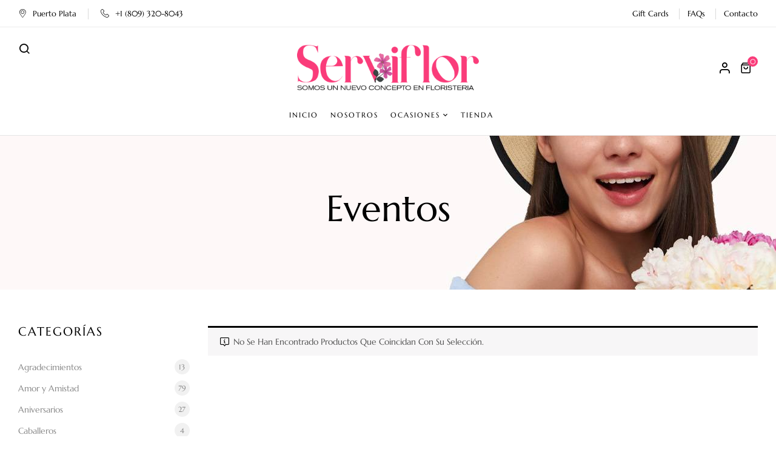

--- FILE ---
content_type: text/html; charset=UTF-8
request_url: https://serviflorpp.com/ocaciones/eventos/
body_size: 22083
content:
<!DOCTYPE html><html lang="es"> <!--<![endif]--><head><meta charset="UTF-8"><meta name="viewport" content="width=device-width"><link rel="profile" href="//gmpg.org/xfn/11"><title>Eventos &#8211; Floristería ServiFlor</title><link rel="preconnect" href="https://fonts.gstatic.com/" crossorigin/><link rel="preconnect" href="https://fonts.googleapis.com"/><style type="text/css">@font-face {
 font-family: 'Marcellus';
 font-style: normal;
 font-weight: 400;
 font-display: swap;
 src: url(https://fonts.gstatic.com/s/marcellus/v13/wEO_EBrOk8hQLDvIAF8FUQ.ttf) format('truetype');
}
@font-face {
 font-family: 'Roboto';
 font-style: italic;
 font-weight: 100;
 font-display: swap;
 src: url(https://fonts.gstatic.com/s/roboto/v30/KFOiCnqEu92Fr1Mu51QrEzAdKg.ttf) format('truetype');
}
@font-face {
 font-family: 'Roboto';
 font-style: italic;
 font-weight: 300;
 font-display: swap;
 src: url(https://fonts.gstatic.com/s/roboto/v30/KFOjCnqEu92Fr1Mu51TjASc6CsE.ttf) format('truetype');
}
@font-face {
 font-family: 'Roboto';
 font-style: italic;
 font-weight: 400;
 font-display: swap;
 src: url(https://fonts.gstatic.com/s/roboto/v30/KFOkCnqEu92Fr1Mu51xIIzc.ttf) format('truetype');
}
@font-face {
 font-family: 'Roboto';
 font-style: italic;
 font-weight: 500;
 font-display: swap;
 src: url(https://fonts.gstatic.com/s/roboto/v30/KFOjCnqEu92Fr1Mu51S7ACc6CsE.ttf) format('truetype');
}
@font-face {
 font-family: 'Roboto';
 font-style: italic;
 font-weight: 700;
 font-display: swap;
 src: url(https://fonts.gstatic.com/s/roboto/v30/KFOjCnqEu92Fr1Mu51TzBic6CsE.ttf) format('truetype');
}
@font-face {
 font-family: 'Roboto';
 font-style: italic;
 font-weight: 900;
 font-display: swap;
 src: url(https://fonts.gstatic.com/s/roboto/v30/KFOjCnqEu92Fr1Mu51TLBCc6CsE.ttf) format('truetype');
}
@font-face {
 font-family: 'Roboto';
 font-style: normal;
 font-weight: 100;
 font-display: swap;
 src: url(https://fonts.gstatic.com/s/roboto/v30/KFOkCnqEu92Fr1MmgVxIIzc.ttf) format('truetype');
}
@font-face {
 font-family: 'Roboto';
 font-style: normal;
 font-weight: 300;
 font-display: swap;
 src: url(https://fonts.gstatic.com/s/roboto/v30/KFOlCnqEu92Fr1MmSU5fBBc9.ttf) format('truetype');
}
@font-face {
 font-family: 'Roboto';
 font-style: normal;
 font-weight: 400;
 font-display: swap;
 src: url(https://fonts.gstatic.com/s/roboto/v30/KFOmCnqEu92Fr1Mu4mxP.ttf) format('truetype');
}
@font-face {
 font-family: 'Roboto';
 font-style: normal;
 font-weight: 500;
 font-display: swap;
 src: url(https://fonts.gstatic.com/s/roboto/v30/KFOlCnqEu92Fr1MmEU9fBBc9.ttf) format('truetype');
}
@font-face {
 font-family: 'Roboto';
 font-style: normal;
 font-weight: 700;
 font-display: swap;
 src: url(https://fonts.gstatic.com/s/roboto/v30/KFOlCnqEu92Fr1MmWUlfBBc9.ttf) format('truetype');
}
@font-face {
 font-family: 'Roboto';
 font-style: normal;
 font-weight: 900;
 font-display: swap;
 src: url(https://fonts.gstatic.com/s/roboto/v30/KFOlCnqEu92Fr1MmYUtfBBc9.ttf) format('truetype');
}
@font-face {
 font-family: 'Roboto Slab';
 font-style: normal;
 font-weight: 100;
 font-display: swap;
 src: url(https://fonts.gstatic.com/s/robotoslab/v34/BngbUXZYTXPIvIBgJJSb6s3BzlRRfKOFbvjojIWmb2Rm.ttf) format('truetype');
}
@font-face {
 font-family: 'Roboto Slab';
 font-style: normal;
 font-weight: 200;
 font-display: swap;
 src: url(https://fonts.gstatic.com/s/robotoslab/v34/BngbUXZYTXPIvIBgJJSb6s3BzlRRfKOFbvjoDISmb2Rm.ttf) format('truetype');
}
@font-face {
 font-family: 'Roboto Slab';
 font-style: normal;
 font-weight: 300;
 font-display: swap;
 src: url(https://fonts.gstatic.com/s/robotoslab/v34/BngbUXZYTXPIvIBgJJSb6s3BzlRRfKOFbvjo0oSmb2Rm.ttf) format('truetype');
}
@font-face {
 font-family: 'Roboto Slab';
 font-style: normal;
 font-weight: 400;
 font-display: swap;
 src: url(https://fonts.gstatic.com/s/robotoslab/v34/BngbUXZYTXPIvIBgJJSb6s3BzlRRfKOFbvjojISmb2Rm.ttf) format('truetype');
}
@font-face {
 font-family: 'Roboto Slab';
 font-style: normal;
 font-weight: 500;
 font-display: swap;
 src: url(https://fonts.gstatic.com/s/robotoslab/v34/BngbUXZYTXPIvIBgJJSb6s3BzlRRfKOFbvjovoSmb2Rm.ttf) format('truetype');
}
@font-face {
 font-family: 'Roboto Slab';
 font-style: normal;
 font-weight: 600;
 font-display: swap;
 src: url(https://fonts.gstatic.com/s/robotoslab/v34/BngbUXZYTXPIvIBgJJSb6s3BzlRRfKOFbvjoUoOmb2Rm.ttf) format('truetype');
}
@font-face {
 font-family: 'Roboto Slab';
 font-style: normal;
 font-weight: 700;
 font-display: swap;
 src: url(https://fonts.gstatic.com/s/robotoslab/v34/BngbUXZYTXPIvIBgJJSb6s3BzlRRfKOFbvjoa4Omb2Rm.ttf) format('truetype');
}
@font-face {
 font-family: 'Roboto Slab';
 font-style: normal;
 font-weight: 800;
 font-display: swap;
 src: url(https://fonts.gstatic.com/s/robotoslab/v34/BngbUXZYTXPIvIBgJJSb6s3BzlRRfKOFbvjoDIOmb2Rm.ttf) format('truetype');
}
@font-face {
 font-family: 'Roboto Slab';
 font-style: normal;
 font-weight: 900;
 font-display: swap;
 src: url(https://fonts.gstatic.com/s/robotoslab/v34/BngbUXZYTXPIvIBgJJSb6s3BzlRRfKOFbvjoJYOmb2Rm.ttf) format('truetype');
} </style><link rel="stylesheet" id="siteground-optimizer-combined-css-99b7b03ce8c9c22b10aa1f2c6779af22" href="https://serviflorpp.com/wp-content/uploads/siteground-optimizer-assets/siteground-optimizer-combined-css-99b7b03ce8c9c22b10aa1f2c6779af22.css" media="all" /><meta name='robots' content='max-image-preview:large' /><link rel='dns-prefetch' href='//www.googletagmanager.com' /><link rel='dns-prefetch' href='//fonts.googleapis.com' /><link rel="alternate" type="application/rss+xml" title="Floristería ServiFlor &raquo; Feed" href="https://serviflorpp.com/feed/" /><link rel="alternate" type="application/rss+xml" title="Floristería ServiFlor &raquo; Feed de los comentarios" href="https://serviflorpp.com/comments/feed/" /><link rel="alternate" type="application/rss+xml" title="Floristería ServiFlor &raquo; Eventos Categoría Feed" href="https://serviflorpp.com/ocaciones/eventos/feed/" /> <script type="text/javascript"> /* <![CDATA[ */
window._wpemojiSettings = {"baseUrl":"https:\/\/s.w.org\/images\/core\/emoji\/14.0.0\/72x72\/","ext":".png","svgUrl":"https:\/\/s.w.org\/images\/core\/emoji\/14.0.0\/svg\/","svgExt":".svg","source":{"concatemoji":"https:\/\/serviflorpp.com\/wp-includes\/js\/wp-emoji-release.min.js?ver=6.4.7"}};
/*! This file is auto-generated */
!function(i,n){var o,s,e;function c(e){try{var t={supportTests:e,timestamp:(new Date).valueOf()};sessionStorage.setItem(o,JSON.stringify(t))}catch(e){}}function p(e,t,n){e.clearRect(0,0,e.canvas.width,e.canvas.height),e.fillText(t,0,0);var t=new Uint32Array(e.getImageData(0,0,e.canvas.width,e.canvas.height).data),r=(e.clearRect(0,0,e.canvas.width,e.canvas.height),e.fillText(n,0,0),new Uint32Array(e.getImageData(0,0,e.canvas.width,e.canvas.height).data));return t.every(function(e,t){return e===r[t]})}function u(e,t,n){switch(t){case"flag":return n(e,"\ud83c\udff3\ufe0f\u200d\u26a7\ufe0f","\ud83c\udff3\ufe0f\u200b\u26a7\ufe0f")?!1:!n(e,"\ud83c\uddfa\ud83c\uddf3","\ud83c\uddfa\u200b\ud83c\uddf3")&&!n(e,"\ud83c\udff4\udb40\udc67\udb40\udc62\udb40\udc65\udb40\udc6e\udb40\udc67\udb40\udc7f","\ud83c\udff4\u200b\udb40\udc67\u200b\udb40\udc62\u200b\udb40\udc65\u200b\udb40\udc6e\u200b\udb40\udc67\u200b\udb40\udc7f");case"emoji":return!n(e,"\ud83e\udef1\ud83c\udffb\u200d\ud83e\udef2\ud83c\udfff","\ud83e\udef1\ud83c\udffb\u200b\ud83e\udef2\ud83c\udfff")}return!1}function f(e,t,n){var r="undefined"!=typeof WorkerGlobalScope&&self instanceof WorkerGlobalScope?new OffscreenCanvas(300,150):i.createElement("canvas"),a=r.getContext("2d",{willReadFrequently:!0}),o=(a.textBaseline="top",a.font="600 32px Arial",{});return e.forEach(function(e){o[e]=t(a,e,n)}),o}function t(e){var t=i.createElement("script");t.src=e,t.defer=!0,i.head.appendChild(t)}"undefined"!=typeof Promise&&(o="wpEmojiSettingsSupports",s=["flag","emoji"],n.supports={everything:!0,everythingExceptFlag:!0},e=new Promise(function(e){i.addEventListener("DOMContentLoaded",e,{once:!0})}),new Promise(function(t){var n=function(){try{var e=JSON.parse(sessionStorage.getItem(o));if("object"==typeof e&&"number"==typeof e.timestamp&&(new Date).valueOf()<e.timestamp+604800&&"object"==typeof e.supportTests)return e.supportTests}catch(e){}return null}();if(!n){if("undefined"!=typeof Worker&&"undefined"!=typeof OffscreenCanvas&&"undefined"!=typeof URL&&URL.createObjectURL&&"undefined"!=typeof Blob)try{var e="postMessage("+f.toString()+"("+[JSON.stringify(s),u.toString(),p.toString()].join(",")+"));",r=new Blob([e],{type:"text/javascript"}),a=new Worker(URL.createObjectURL(r),{name:"wpTestEmojiSupports"});return void(a.onmessage=function(e){c(n=e.data),a.terminate(),t(n)})}catch(e){}c(n=f(s,u,p))}t(n)}).then(function(e){for(var t in e)n.supports[t]=e[t],n.supports.everything=n.supports.everything&&n.supports[t],"flag"!==t&&(n.supports.everythingExceptFlag=n.supports.everythingExceptFlag&&n.supports[t]);n.supports.everythingExceptFlag=n.supports.everythingExceptFlag&&!n.supports.flag,n.DOMReady=!1,n.readyCallback=function(){n.DOMReady=!0}}).then(function(){return e}).then(function(){var e;n.supports.everything||(n.readyCallback(),(e=n.source||{}).concatemoji?t(e.concatemoji):e.wpemoji&&e.twemoji&&(t(e.twemoji),t(e.wpemoji)))}))}((window,document),window._wpemojiSettings);
/* ]]> */ </script> <style id='wp-emoji-styles-inline-css' type='text/css'> img.wp-smiley, img.emoji {
 display: inline !important;
 border: none !important;
 box-shadow: none !important;
 height: 1em !important;
 width: 1em !important;
 margin: 0 0.07em !important;
 vertical-align: -0.1em !important;
 background: none !important;
 padding: 0 !important;
 } </style> <style id='classic-theme-styles-inline-css' type='text/css'> /*! This file is auto-generated */
.wp-block-button__link{color:#fff;background-color:#32373c;border-radius:9999px;box-shadow:none;text-decoration:none;padding:calc(.667em + 2px) calc(1.333em + 2px);font-size:1.125em}.wp-block-file__button{background:#32373c;color:#fff;text-decoration:none} </style> <style id='global-styles-inline-css' type='text/css'> body{--wp--preset--color--black: #000000;--wp--preset--color--cyan-bluish-gray: #abb8c3;--wp--preset--color--white: #ffffff;--wp--preset--color--pale-pink: #f78da7;--wp--preset--color--vivid-red: #cf2e2e;--wp--preset--color--luminous-vivid-orange: #ff6900;--wp--preset--color--luminous-vivid-amber: #fcb900;--wp--preset--color--light-green-cyan: #7bdcb5;--wp--preset--color--vivid-green-cyan: #00d084;--wp--preset--color--pale-cyan-blue: #8ed1fc;--wp--preset--color--vivid-cyan-blue: #0693e3;--wp--preset--color--vivid-purple: #9b51e0;--wp--preset--gradient--vivid-cyan-blue-to-vivid-purple: linear-gradient(135deg,rgba(6,147,227,1) 0%,rgb(155,81,224) 100%);--wp--preset--gradient--light-green-cyan-to-vivid-green-cyan: linear-gradient(135deg,rgb(122,220,180) 0%,rgb(0,208,130) 100%);--wp--preset--gradient--luminous-vivid-amber-to-luminous-vivid-orange: linear-gradient(135deg,rgba(252,185,0,1) 0%,rgba(255,105,0,1) 100%);--wp--preset--gradient--luminous-vivid-orange-to-vivid-red: linear-gradient(135deg,rgba(255,105,0,1) 0%,rgb(207,46,46) 100%);--wp--preset--gradient--very-light-gray-to-cyan-bluish-gray: linear-gradient(135deg,rgb(238,238,238) 0%,rgb(169,184,195) 100%);--wp--preset--gradient--cool-to-warm-spectrum: linear-gradient(135deg,rgb(74,234,220) 0%,rgb(151,120,209) 20%,rgb(207,42,186) 40%,rgb(238,44,130) 60%,rgb(251,105,98) 80%,rgb(254,248,76) 100%);--wp--preset--gradient--blush-light-purple: linear-gradient(135deg,rgb(255,206,236) 0%,rgb(152,150,240) 100%);--wp--preset--gradient--blush-bordeaux: linear-gradient(135deg,rgb(254,205,165) 0%,rgb(254,45,45) 50%,rgb(107,0,62) 100%);--wp--preset--gradient--luminous-dusk: linear-gradient(135deg,rgb(255,203,112) 0%,rgb(199,81,192) 50%,rgb(65,88,208) 100%);--wp--preset--gradient--pale-ocean: linear-gradient(135deg,rgb(255,245,203) 0%,rgb(182,227,212) 50%,rgb(51,167,181) 100%);--wp--preset--gradient--electric-grass: linear-gradient(135deg,rgb(202,248,128) 0%,rgb(113,206,126) 100%);--wp--preset--gradient--midnight: linear-gradient(135deg,rgb(2,3,129) 0%,rgb(40,116,252) 100%);--wp--preset--font-size--small: 13px;--wp--preset--font-size--medium: 20px;--wp--preset--font-size--large: 36px;--wp--preset--font-size--x-large: 42px;--wp--preset--spacing--20: 0.44rem;--wp--preset--spacing--30: 0.67rem;--wp--preset--spacing--40: 1rem;--wp--preset--spacing--50: 1.5rem;--wp--preset--spacing--60: 2.25rem;--wp--preset--spacing--70: 3.38rem;--wp--preset--spacing--80: 5.06rem;--wp--preset--shadow--natural: 6px 6px 9px rgba(0, 0, 0, 0.2);--wp--preset--shadow--deep: 12px 12px 50px rgba(0, 0, 0, 0.4);--wp--preset--shadow--sharp: 6px 6px 0px rgba(0, 0, 0, 0.2);--wp--preset--shadow--outlined: 6px 6px 0px -3px rgba(255, 255, 255, 1), 6px 6px rgba(0, 0, 0, 1);--wp--preset--shadow--crisp: 6px 6px 0px rgba(0, 0, 0, 1);}:where(.is-layout-flex){gap: 0.5em;}:where(.is-layout-grid){gap: 0.5em;}body .is-layout-flow > .alignleft{float: left;margin-inline-start: 0;margin-inline-end: 2em;}body .is-layout-flow > .alignright{float: right;margin-inline-start: 2em;margin-inline-end: 0;}body .is-layout-flow > .aligncenter{margin-left: auto !important;margin-right: auto !important;}body .is-layout-constrained > .alignleft{float: left;margin-inline-start: 0;margin-inline-end: 2em;}body .is-layout-constrained > .alignright{float: right;margin-inline-start: 2em;margin-inline-end: 0;}body .is-layout-constrained > .aligncenter{margin-left: auto !important;margin-right: auto !important;}body .is-layout-constrained > :where(:not(.alignleft):not(.alignright):not(.alignfull)){max-width: var(--wp--style--global--content-size);margin-left: auto !important;margin-right: auto !important;}body .is-layout-constrained > .alignwide{max-width: var(--wp--style--global--wide-size);}body .is-layout-flex{display: flex;}body .is-layout-flex{flex-wrap: wrap;align-items: center;}body .is-layout-flex > *{margin: 0;}body .is-layout-grid{display: grid;}body .is-layout-grid > *{margin: 0;}:where(.wp-block-columns.is-layout-flex){gap: 2em;}:where(.wp-block-columns.is-layout-grid){gap: 2em;}:where(.wp-block-post-template.is-layout-flex){gap: 1.25em;}:where(.wp-block-post-template.is-layout-grid){gap: 1.25em;}.has-black-color{color: var(--wp--preset--color--black) !important;}.has-cyan-bluish-gray-color{color: var(--wp--preset--color--cyan-bluish-gray) !important;}.has-white-color{color: var(--wp--preset--color--white) !important;}.has-pale-pink-color{color: var(--wp--preset--color--pale-pink) !important;}.has-vivid-red-color{color: var(--wp--preset--color--vivid-red) !important;}.has-luminous-vivid-orange-color{color: var(--wp--preset--color--luminous-vivid-orange) !important;}.has-luminous-vivid-amber-color{color: var(--wp--preset--color--luminous-vivid-amber) !important;}.has-light-green-cyan-color{color: var(--wp--preset--color--light-green-cyan) !important;}.has-vivid-green-cyan-color{color: var(--wp--preset--color--vivid-green-cyan) !important;}.has-pale-cyan-blue-color{color: var(--wp--preset--color--pale-cyan-blue) !important;}.has-vivid-cyan-blue-color{color: var(--wp--preset--color--vivid-cyan-blue) !important;}.has-vivid-purple-color{color: var(--wp--preset--color--vivid-purple) !important;}.has-black-background-color{background-color: var(--wp--preset--color--black) !important;}.has-cyan-bluish-gray-background-color{background-color: var(--wp--preset--color--cyan-bluish-gray) !important;}.has-white-background-color{background-color: var(--wp--preset--color--white) !important;}.has-pale-pink-background-color{background-color: var(--wp--preset--color--pale-pink) !important;}.has-vivid-red-background-color{background-color: var(--wp--preset--color--vivid-red) !important;}.has-luminous-vivid-orange-background-color{background-color: var(--wp--preset--color--luminous-vivid-orange) !important;}.has-luminous-vivid-amber-background-color{background-color: var(--wp--preset--color--luminous-vivid-amber) !important;}.has-light-green-cyan-background-color{background-color: var(--wp--preset--color--light-green-cyan) !important;}.has-vivid-green-cyan-background-color{background-color: var(--wp--preset--color--vivid-green-cyan) !important;}.has-pale-cyan-blue-background-color{background-color: var(--wp--preset--color--pale-cyan-blue) !important;}.has-vivid-cyan-blue-background-color{background-color: var(--wp--preset--color--vivid-cyan-blue) !important;}.has-vivid-purple-background-color{background-color: var(--wp--preset--color--vivid-purple) !important;}.has-black-border-color{border-color: var(--wp--preset--color--black) !important;}.has-cyan-bluish-gray-border-color{border-color: var(--wp--preset--color--cyan-bluish-gray) !important;}.has-white-border-color{border-color: var(--wp--preset--color--white) !important;}.has-pale-pink-border-color{border-color: var(--wp--preset--color--pale-pink) !important;}.has-vivid-red-border-color{border-color: var(--wp--preset--color--vivid-red) !important;}.has-luminous-vivid-orange-border-color{border-color: var(--wp--preset--color--luminous-vivid-orange) !important;}.has-luminous-vivid-amber-border-color{border-color: var(--wp--preset--color--luminous-vivid-amber) !important;}.has-light-green-cyan-border-color{border-color: var(--wp--preset--color--light-green-cyan) !important;}.has-vivid-green-cyan-border-color{border-color: var(--wp--preset--color--vivid-green-cyan) !important;}.has-pale-cyan-blue-border-color{border-color: var(--wp--preset--color--pale-cyan-blue) !important;}.has-vivid-cyan-blue-border-color{border-color: var(--wp--preset--color--vivid-cyan-blue) !important;}.has-vivid-purple-border-color{border-color: var(--wp--preset--color--vivid-purple) !important;}.has-vivid-cyan-blue-to-vivid-purple-gradient-background{background: var(--wp--preset--gradient--vivid-cyan-blue-to-vivid-purple) !important;}.has-light-green-cyan-to-vivid-green-cyan-gradient-background{background: var(--wp--preset--gradient--light-green-cyan-to-vivid-green-cyan) !important;}.has-luminous-vivid-amber-to-luminous-vivid-orange-gradient-background{background: var(--wp--preset--gradient--luminous-vivid-amber-to-luminous-vivid-orange) !important;}.has-luminous-vivid-orange-to-vivid-red-gradient-background{background: var(--wp--preset--gradient--luminous-vivid-orange-to-vivid-red) !important;}.has-very-light-gray-to-cyan-bluish-gray-gradient-background{background: var(--wp--preset--gradient--very-light-gray-to-cyan-bluish-gray) !important;}.has-cool-to-warm-spectrum-gradient-background{background: var(--wp--preset--gradient--cool-to-warm-spectrum) !important;}.has-blush-light-purple-gradient-background{background: var(--wp--preset--gradient--blush-light-purple) !important;}.has-blush-bordeaux-gradient-background{background: var(--wp--preset--gradient--blush-bordeaux) !important;}.has-luminous-dusk-gradient-background{background: var(--wp--preset--gradient--luminous-dusk) !important;}.has-pale-ocean-gradient-background{background: var(--wp--preset--gradient--pale-ocean) !important;}.has-electric-grass-gradient-background{background: var(--wp--preset--gradient--electric-grass) !important;}.has-midnight-gradient-background{background: var(--wp--preset--gradient--midnight) !important;}.has-small-font-size{font-size: var(--wp--preset--font-size--small) !important;}.has-medium-font-size{font-size: var(--wp--preset--font-size--medium) !important;}.has-large-font-size{font-size: var(--wp--preset--font-size--large) !important;}.has-x-large-font-size{font-size: var(--wp--preset--font-size--x-large) !important;}
.wp-block-navigation a:where(:not(.wp-element-button)){color: inherit;}
:where(.wp-block-post-template.is-layout-flex){gap: 1.25em;}:where(.wp-block-post-template.is-layout-grid){gap: 1.25em;}
:where(.wp-block-columns.is-layout-flex){gap: 2em;}:where(.wp-block-columns.is-layout-grid){gap: 2em;}
.wp-block-pullquote{font-size: 1.5em;line-height: 1.6;} </style> <style id='woocommerce-inline-inline-css' type='text/css'> .woocommerce form .form-row .required { visibility: visible; } </style><link rel='stylesheet' id='florial-style-css' href='https://serviflorpp.com/wp-content/themes/florial-child/style.css?ver=6.4.7' type='text/css' media='all' /> <!--[if lt IE 9]><link rel='stylesheet' id='florial-ie-css' href='https://serviflorpp.com/wp-content/themes/florial/css/ie.css?ver=20131205' type='text/css' media='all' /> <![endif]--> <script type="text/template" id="tmpl-variation-template"><div class="woocommerce-variation-description">{{{ data.variation.variation_description }}}</div><div class="woocommerce-variation-price">{{{ data.variation.price_html }}}</div><div class="woocommerce-variation-availability">{{{ data.variation.availability_html }}}</div> </script> <script type="text/template" id="tmpl-unavailable-variation-template"><p>Lo siento, este producto no está disponible. Por favor, elige otra combinación.</p> </script> <script type="text/javascript" src="https://serviflorpp.com/wp-includes/js/jquery/jquery.min.js?ver=3.7.1" id="jquery-core-js"></script> <script type="text/javascript" id="wc-add-to-cart-js-extra"> /* <![CDATA[ */
var wc_add_to_cart_params = {"ajax_url":"\/wp-admin\/admin-ajax.php","wc_ajax_url":"\/?wc-ajax=%%endpoint%%","i18n_view_cart":"Ver carrito","cart_url":"https:\/\/serviflorpp.com\/cart\/","is_cart":"","cart_redirect_after_add":"no"};
/* ]]> */ </script> <script type="text/javascript" id="woocommerce-js-extra"> /* <![CDATA[ */
var woocommerce_params = {"ajax_url":"\/wp-admin\/admin-ajax.php","wc_ajax_url":"\/?wc-ajax=%%endpoint%%"};
/* ]]> */ </script> <script type="text/javascript" id="buy-together-frontend-js-extra"> /* <![CDATA[ */
var buy_together = {"ajaxurl":"https:\/\/serviflorpp.com\/wp-admin\/admin-ajax.php","security":"e53c3cb929","text":{"for_num_of_items":"For {{number}} item(s)","add_to_cart_text":"Add All To Cart","adding_to_cart_text":"Adding To Cart...","view_cart":"View cart","no_product_selected_text":"You must select at least one product","add_to_cart_success":"{{number}} producto(s) fue a\u00f1adido con \u00e9xito a su carrito.","add_to_cart_fail_single":"One product is out of stock.","add_to_cart_fail_plural":"{{number}} products were out of stocks."},"price_format":"%1$s%2$s","price_decimals":"2","price_thousand_separator":",","price_decimal_separator":".","currency_symbol":"RD$","wc_tax_enabled":"","cart_url":"https:\/\/serviflorpp.com\/cart\/","ex_tax_or_vat":""};
/* ]]> */ </script> <script type="text/javascript" id="wp-util-js-extra"> /* <![CDATA[ */
var _wpUtilSettings = {"ajax":{"url":"\/wp-admin\/admin-ajax.php"}};
/* ]]> */ </script> <script type="text/javascript" id="wc-add-to-cart-variation-js-extra"> /* <![CDATA[ */
var wc_add_to_cart_variation_params = {"wc_ajax_url":"\/?wc-ajax=%%endpoint%%","i18n_no_matching_variations_text":"Lo siento, no hay productos que igualen tu selecci\u00f3n. Por favor, escoge una combinaci\u00f3n diferente.","i18n_make_a_selection_text":"Elige las opciones del producto antes de a\u00f1adir este producto a tu carrito.","i18n_unavailable_text":"Lo siento, este producto no est\u00e1 disponible. Por favor, elige otra combinaci\u00f3n."};
/* ]]> */ </script> <!-- Fragmento de código de la etiqueta de Google (gtag.js) añadida por Site Kit --> <!-- Fragmento de código de Google Analytics añadido por Site Kit --> <script defer type="text/javascript" src="https://www.googletagmanager.com/gtag/js?id=GT-577RGSG" id="google_gtagjs-js" async></script> <script defer type="text/javascript" id="google_gtagjs-js-after"> /* <![CDATA[ */
window.dataLayer = window.dataLayer || [];function gtag(){dataLayer.push(arguments);}
gtag("set","linker",{"domains":["serviflorpp.com"]});
gtag("js", new Date());
gtag("set", "developer_id.dZTNiMT", true);
gtag("config", "GT-577RGSG");
/* ]]> */ </script> <!-- Finalizar fragmento de código de la etiqueta de Google (gtags.js) añadida por Site Kit --><link rel="https://api.w.org/" href="https://serviflorpp.com/wp-json/" /><link rel="alternate" type="application/json" href="https://serviflorpp.com/wp-json/wp/v2/product_cat/98" /><link rel="EditURI" type="application/rsd+xml" title="RSD" href="https://serviflorpp.com/xmlrpc.php?rsd" /><meta name="generator" content="WordPress 6.4.7" /><meta name="generator" content="WooCommerce 8.8.5" /><meta name="generator" content="Redux 4.4.16" /><meta name="generator" content="Site Kit by Google 1.126.0" /> <noscript><style>.woocommerce-product-gallery{ opacity: 1 !important; }</style></noscript><meta name="generator" content="Elementor 3.19.2; features: e_optimized_assets_loading, e_optimized_css_loading, e_font_icon_svg, additional_custom_breakpoints, block_editor_assets_optimize, e_image_loading_optimization; settings: css_print_method-external, google_font-enabled, font_display-swap"> <style>:root{  --wcpaSectionTitleSize:14px;   --wcpaLabelSize:14px;   --wcpaDescSize:13px;   --wcpaErrorSize:13px;   --wcpaLabelWeight:normal;   --wcpaDescWeight:normal;   --wcpaBorderWidth:1px;   --wcpaBorderRadius:6px;   --wcpaInputHeight:45px;   --wcpaCheckLabelSize:14px;   --wcpaCheckBorderWidth:1px;   --wcpaCheckWidth:20px;   --wcpaCheckHeight:20px;   --wcpaCheckBorderRadius:4px;   --wcpaCheckButtonRadius:5px;   --wcpaCheckButtonBorder:2px; }:root{  --wcpaButtonColor:#3340d3;   --wcpaLabelColor:#424242;   --wcpaDescColor:#797979;   --wcpaBorderColor:#c6d0e9;   --wcpaBorderColorFocus:#3561f3;   --wcpaInputBgColor:#FFFFFF;   --wcpaInputColor:#5d5d5d;   --wcpaCheckLabelColor:#4a4a4a;   --wcpaCheckBgColor:#3340d3;   --wcpaCheckBorderColor:#B9CBE3;   --wcpaCheckTickColor:#ffffff;   --wcpaRadioBgColor:#3340d3;   --wcpaRadioBorderColor:#B9CBE3;   --wcpaRadioTickColor:#ffffff;   --wcpaButtonTextColor:#ffffff;   --wcpaErrorColor:#F55050; }:root{}</style><link rel="icon" href="https://serviflorpp.com/wp-content/uploads/2024/01/icon-100x100.png" sizes="32x32" /><link rel="icon" href="https://serviflorpp.com/wp-content/uploads/2024/01/icon.png" sizes="192x192" /><link rel="apple-touch-icon" href="https://serviflorpp.com/wp-content/uploads/2024/01/icon.png" /><meta name="msapplication-TileImage" content="https://serviflorpp.com/wp-content/uploads/2024/01/icon.png" /> <style type="text/css" id="wp-custom-css"> .bwp-header .wpbingoLogo img {
 max-width: 300px;
}
.page-template-homepage .bwp-header.sticky.header-v1 {
 background: #fa3c7ae3;
}
.bwp-header .header-mobile .wpbingoLogo img {
 max-width: 150px;
}
.bwp-header.header-v1 .header-mobile {
 background: #fa3c7a;
}  .form-row-wide,
.form-row-first,
.form-row-last {
 clear: both !important;
 float: none !important;
 width: 100% !important;
 margin-right: 0 !important;
}
@media (min-width: 768px){
 .form-row-first {
 width: 47% !important;
 float: left !important;
 margin-right: 5.8% !important;
 clear: both !important;
 }
 .form-row-last {
 width: 47% !important;
 float: right !important;
 margin-right: 0 !important;
 clear: none !important;
 }
} </style></head><body class="archive tax-product_cat term-eventos term-98 theme-florial woocommerce woocommerce-page woocommerce-no-js banners-effect-1 elementor-default elementor-kit-8"><div id='page' class="hfeed page-wrapper  " ><h1 class="bwp-title hide"><a href="https://serviflorpp.com/" rel="home">Floristería ServiFlor</a></h1><header id='bwp-header' class="bwp-header header-v4"><div id="bwp-topbar" class="topbar-v2 hidden-sm hidden-xs"><div class="topbar-inner"><div class="container"><div class="row"><div class="col-xl-6 col-lg-6 col-md-6 col-sm-6 topbar-left hidden-sm hidden-xs"><div class="address hidden-xs"> <a href="https://maps.app.goo.gl/BPkZP8KSBVr6now9A"><i class="icon-pin"></i>Puerto Plata</a></div><div class="phone hidden-sm hidden-xs"> <a href="tel:+1 (809) 320-8043"><i class="icon-telephone"></i>+1 (809) 320-8043</a></div></div><div class="col-xl-6 col-lg-6 col-md-12 col-sm-12 col-12 topbar-right"><ul id="topbar_menu" class="menu"><li id="menu-item-28938" class="menu-item menu-item-type-custom menu-item-object-custom menu-item-28938"><a href="#">Gift Cards</a></li><li id="menu-item-28953" class="menu-item menu-item-type-post_type menu-item-object-page menu-item-28953"><a href="https://serviflorpp.com/preguntas-frecuentes/">FAQs</a></li><li id="menu-item-28963" class="menu-item menu-item-type-post_type menu-item-object-page menu-item-28963"><a href="https://serviflorpp.com/contacto/">Contacto</a></li></ul></div></div></div></div></div><div class="header-mobile"><div class="container"><div class="row"><div class="col-xl-4 col-lg-4 col-md-4 col-sm-3 col-3 header-left"><div class="navbar-header"> <button type="button" id="show-megamenu"  class="navbar-toggle"> <span>Menu</span> </button></div></div><div class="col-xl-4 col-lg-4 col-md-4 col-sm-6 col-6 header-center "><div class="wpbingoLogo"> <a  href="https://serviflorpp.com/"> <img src="https://serviflorpp.com/wp-content/uploads/2024/01/logo_serviflor-1.png" alt="Floristería ServiFlor"/> </a></div></div><div class="col-xl-4 col-lg-4 col-md-4 col-sm-3 col-3 header-right"><div class="florial-topcart dropdown"><div class="dropdown mini-cart top-cart" data-text_added="Producto añadido al carrito."><div class="remove-cart-shadow"></div> <a class="dropdown-toggle cart-icon" href="#" role="button" data-toggle="dropdown" aria-haspopup="true" aria-expanded="false"><div class="icons-cart"><i class="feather-shopping-bag"></i><span class="cart-count">0</span></div> </a><div class="dropdown-menu cart-popup"><div class="remove-cart"> <a class="dropdown-toggle cart-remove" data-toggle="dropdown" data-hover="dropdown" data-delay="0" href="#" title="View your shopping cart"> Cerrar<i class="icon_close"></i> </a></div><div class="top-total-cart">Cart (0)</div><div class="cart-icon-big"></div><ul class="cart_list product_list_widget "><li class="empty"> <span>No hay productos en el carrito.</span> <a class="go-shop" href="https://serviflorpp.com/tienda/">IR A LA TIENDA <i aria-hidden="true" class="arrow_right"></i></a></li></ul><!-- end product list --></div></div></div></div></div></div><div class="header-mobile-fixed"><div class="shop-page"> <a href="https://serviflorpp.com/tienda/"><i class="wpb-icon-shop"></i></a></div><div class="my-account"><div class="login-header"> <a href="https://serviflorpp.com/mi-cuenta/"><i class="wpb-icon-user"></i></a></div></div> <!-- Begin Search --><div class="search-box"><div class="search-toggle"><i class="wpb-icon-magnifying-glass"></i></div></div> <!-- End Search --></div></div><div class="header-desktop"><div class="header-top"><div class="container"><div class="row"><div class="col-xl-3 col-lg-3 col-md-12 col-sm-12 col-12 header-left"> <!-- Begin Search --><div class="search-box search-dropdown"><div class="search-toggle search-toggle-2"><i class="feather-search"></i></div></div> <!-- End Search --></div><div class="col-xl-6 col-lg-6 col-md-12 col-sm-12 col-12 text-center"><div class="wpbingoLogo"> <a  href="https://serviflorpp.com/"> <img src="https://serviflorpp.com/wp-content/uploads/2024/01/logo_serviflor-1.png" alt="Floristería ServiFlor"/> </a></div></div><div class="col-xl-3 col-lg-3 col-md-12 col-sm-12 col-12 header-right"><div class="header-page-link"><div class="login-header"> <a class="active-login" href="#" ><i class="feather-user"></i></a><div class="form-login-register"><div class="remove-form-login-register"></div><div class="box-form-login"><div class="box-content"><div class="form-login active"><form method="post" class="login"><div class="login-top"><h2>Iniciar sesión</h2><div class="button-next-reregister" >Crear Cuenta</div></div><div class="content"><div class="username"> <label>Uesrname or email</label> <input type="text" required="required" class="input-text" name="usuario" id="username" placeholder="Usuario o Contraseña" /></div><div class="password"> <label>Contraseña</label> <input class="input-text" required="required" type="password" name="contraseña" id="password" placeholder="Contraseña" /></div><div class="rememberme-lost"><div class="rememberme"> <input name="rememberme" type="checkbox" id="rememberme" value="forever" /> <label for="rememberme" class="inline">Recordarme</label></div><div class="lost_password"> <a href="https://serviflorpp.com/mi-cuenta/lost-password/">¿Ha olvidado su contraseña?</a></div></div><div class="button-login"> <input type="hidden" id="woocommerce-login-nonce" name="woocommerce-login-nonce" value="4679888901" /><input type="hidden" name="_wp_http_referer" value="/ocaciones/eventos/" /> <input type="submit" class="button" name="login" value="Inicio de sesión" /></div></div></form></div><div class="form-register"><form method="post" class="register"><div class="login-top"><h2>Registro</h2><div class="button-next-login" >Ya tiene una cuenta</div></div><div class="content"><div class="email"> <label>Correo</label> <input type="email" class="input-text" placeholder="Correo" name="email" id="reg_email" value="" /></div><div class="password"> <label>Contraseña</label> <input type="password" class="input-text"  placeholder="Contraseña" name="password" id="reg_password" /></div> <!-- Spam Trap --><div style="left: -999em; position: absolute;"><label for="trap">Anti-spam</label><input type="text" name="email_2" id="trap" tabindex="-1" /></div> <wc-order-attribution-inputs></wc-order-attribution-inputs><div class="woocommerce-privacy-policy-text"><p>Sus datos personales se utilizarán para mejorar su experiencia en este sitio web, para gestionar el acceso a su cuenta y para otros fines descritos en nuestra política de privacidad. <a href="https://serviflorpp.com/?page_id=3" class="woocommerce-privacy-policy-link" target="_blank">política de privacidad</a>.</p></div><div class="button-register"> <input type="hidden" id="woocommerce-register-nonce" name="woocommerce-register-nonce" value="0140fd2229" /><input type="hidden" name="_wp_http_referer" value="/ocaciones/eventos/" /> <input type="submit" class="button" name="register" value="Registro" /></div></div></form></div></div></div></div></div><div class="florial-topcart dropdown light"><div class="dropdown mini-cart top-cart" data-text_added="Producto añadido al carrito."><div class="remove-cart-shadow"></div> <a class="dropdown-toggle cart-icon" href="#" role="button" data-toggle="dropdown" aria-haspopup="true" aria-expanded="false"><div class="icons-cart"><i class="feather-shopping-bag"></i><span class="cart-count">0</span></div> </a><div class="dropdown-menu cart-popup"><div class="remove-cart"> <a class="dropdown-toggle cart-remove" data-toggle="dropdown" data-hover="dropdown" data-delay="0" href="#" title="View your shopping cart"> Cerrar<i class="icon_close"></i> </a></div><div class="top-total-cart">Cart (0)</div><div class="cart-icon-big"></div><ul class="cart_list product_list_widget "><li class="empty"> <span>No hay productos en el carrito.</span> <a class="go-shop" href="https://serviflorpp.com/tienda/">IR A LA TIENDA <i aria-hidden="true" class="arrow_right"></i></a></li></ul><!-- end product list --></div></div></div></div></div></div></div></div><div class='header-wrapper' data-sticky_header="1"><div class="container"><div class="container-inner"><div class="row"><div class="col-xl-12 col-lg-12 col-md-12 col-sm-12 col-12 text-center"><div class="wpbingo-menu-mobile header-menu"><div class="header-menu-bg"><div class="wpbingo-menu-wrapper"><div class="megamenu"><nav class="navbar-default"><div  class="bwp-navigation primary-navigation navbar-mega" data-text_close = "Cerrar"><div class="float-menu"><nav id="main-navigation" class="std-menu clearfix"><div class="menu-main-menu-container"><ul id="menu-main-menu" class="menu"><li  class="level-0 menu-item-28972      menu-item menu-item-type-post_type menu-item-object-page menu-item-home  std-menu      " ><a href="https://serviflorpp.com/"><span class="menu-item-text">Inicio</span></a></li><li  class="level-0 menu-item-29255      menu-item menu-item-type-post_type menu-item-object-page  std-menu      " ><a href="https://serviflorpp.com/nosotros/"><span class="menu-item-text">Nosotros</span></a></li><li  class="level-0 menu-item-29636  menu-item-has-children    menu-item menu-item-type-custom menu-item-object-custom  mega-menu mega-menu-fullwidth-width     " ><a href="#"><span class="menu-item-text">Ocasiones</span></a><div class="sub-menu"><div data-elementor-type="wp-post" data-elementor-id="9121" class="elementor elementor-9121"><section class="elementor-section elementor-top-section elementor-element elementor-element-31faec0 elementor-section-boxed elementor-section-height-default elementor-section-height-default" data-id="31faec0" data-element_type="section" data-settings="{&quot;background_background&quot;:&quot;classic&quot;}"><div class="elementor-container elementor-column-gap-default"><div class="elementor-column elementor-col-100 elementor-top-column elementor-element elementor-element-6232c7b" data-id="6232c7b" data-element_type="column"><div class="elementor-widget-wrap elementor-element-populated"><section class="elementor-section elementor-inner-section elementor-element elementor-element-ee8295e content-megamenu elementor-section-boxed elementor-section-height-default elementor-section-height-default" data-id="ee8295e" data-element_type="section"><div class="elementor-container elementor-column-gap-default"><div class="elementor-column elementor-col-25 elementor-inner-column elementor-element elementor-element-fca6470 wpb-col-sm-100" data-id="fca6470" data-element_type="column"><div class="elementor-widget-wrap elementor-element-populated"><div class="elementor-element elementor-element-c7ba056 title elementor-widget elementor-widget-heading" data-id="c7ba056" data-element_type="widget" data-widget_type="heading.default"><div class="elementor-widget-container"> <style>/*! elementor - v3.19.0 - 07-02-2024 */
.elementor-heading-title{padding:0;margin:0;line-height:1}.elementor-widget-heading .elementor-heading-title[class*=elementor-size-]>a{color:inherit;font-size:inherit;line-height:inherit}.elementor-widget-heading .elementor-heading-title.elementor-size-small{font-size:15px}.elementor-widget-heading .elementor-heading-title.elementor-size-medium{font-size:19px}.elementor-widget-heading .elementor-heading-title.elementor-size-large{font-size:29px}.elementor-widget-heading .elementor-heading-title.elementor-size-xl{font-size:39px}.elementor-widget-heading .elementor-heading-title.elementor-size-xxl{font-size:59px}</style><h2 class="elementor-heading-title elementor-size-default">Categorias</h2></div></div><div class="elementor-element elementor-element-c90cb7e elementor-widget elementor-widget-text-editor" data-id="c90cb7e" data-element_type="widget" data-widget_type="text-editor.default"><div class="elementor-widget-container"> <style>/*! elementor - v3.19.0 - 07-02-2024 */
.elementor-widget-text-editor.elementor-drop-cap-view-stacked .elementor-drop-cap{background-color:#69727d;color:#fff}.elementor-widget-text-editor.elementor-drop-cap-view-framed .elementor-drop-cap{color:#69727d;border:3px solid;background-color:transparent}.elementor-widget-text-editor:not(.elementor-drop-cap-view-default) .elementor-drop-cap{margin-top:8px}.elementor-widget-text-editor:not(.elementor-drop-cap-view-default) .elementor-drop-cap-letter{width:1em;height:1em}.elementor-widget-text-editor .elementor-drop-cap{float:left;text-align:center;line-height:1;font-size:50px}.elementor-widget-text-editor .elementor-drop-cap-letter{display:inline-block}</style><ul><li><a href="https://serviflorpp.com/ocaciones/agradecimientos/">Agradecimientos</a></li><li><a href="https://serviflorpp.com/ocaciones/amor-y-amistad/">Amor y Amistad</a></li><li><a href="https://serviflorpp.com/ocaciones/aniversarios/">Aniversarios</a></li><li><a href="https://serviflorpp.com/ocaciones/caballeros/">Caballeros</a></li><li><a href="https://serviflorpp.com/ocaciones/cumpleanos/">Cumpleaños</a></li></ul></div></div></div></div><div class="elementor-column elementor-col-25 elementor-inner-column elementor-element elementor-element-984c9de wpb-col-sm-100" data-id="984c9de" data-element_type="column"><div class="elementor-widget-wrap elementor-element-populated"><div class="elementor-element elementor-element-6dee1b2 elementor-widget elementor-widget-spacer" data-id="6dee1b2" data-element_type="widget" data-widget_type="spacer.default"><div class="elementor-widget-container"> <style>/*! elementor - v3.19.0 - 07-02-2024 */
.elementor-column .elementor-spacer-inner{height:var(--spacer-size)}.e-con{--container-widget-width:100%}.e-con-inner>.elementor-widget-spacer,.e-con>.elementor-widget-spacer{width:var(--container-widget-width,var(--spacer-size));--align-self:var(--container-widget-align-self,initial);--flex-shrink:0}.e-con-inner>.elementor-widget-spacer>.elementor-widget-container,.e-con>.elementor-widget-spacer>.elementor-widget-container{height:100%;width:100%}.e-con-inner>.elementor-widget-spacer>.elementor-widget-container>.elementor-spacer,.e-con>.elementor-widget-spacer>.elementor-widget-container>.elementor-spacer{height:100%}.e-con-inner>.elementor-widget-spacer>.elementor-widget-container>.elementor-spacer>.elementor-spacer-inner,.e-con>.elementor-widget-spacer>.elementor-widget-container>.elementor-spacer>.elementor-spacer-inner{height:var(--container-widget-height,var(--spacer-size))}.e-con-inner>.elementor-widget-spacer.elementor-widget-empty,.e-con>.elementor-widget-spacer.elementor-widget-empty{position:relative;min-height:22px;min-width:22px}.e-con-inner>.elementor-widget-spacer.elementor-widget-empty .elementor-widget-empty-icon,.e-con>.elementor-widget-spacer.elementor-widget-empty .elementor-widget-empty-icon{position:absolute;top:0;bottom:0;left:0;right:0;margin:auto;padding:0;width:22px;height:22px}</style><div class="elementor-spacer"><div class="elementor-spacer-inner"></div></div></div></div><div class="elementor-element elementor-element-9d4f038 elementor-widget elementor-widget-text-editor" data-id="9d4f038" data-element_type="widget" data-widget_type="text-editor.default"><div class="elementor-widget-container"><ul><li><a href="https://serviflorpp.com/ocaciones/dia-de-la-mujer/">Día de la Mujer</a></li><li><a href="https://serviflorpp.com/ocaciones/eventos/">Eventos</a></li><li><a href="https://serviflorpp.com/ocaciones/funerales/">Funerales</a></li><li><a href="https://serviflorpp.com/ocaciones/gourmet/">Gourmet</a></li><li><a href="https://serviflorpp.com/ocaciones/nacimiento/">Nacimientos</a></li></ul></div></div></div></div><div class="elementor-column elementor-col-25 elementor-inner-column elementor-element elementor-element-cf68191 wpb-col-sm-100" data-id="cf68191" data-element_type="column"><div class="elementor-widget-wrap elementor-element-populated"><div class="elementor-element elementor-element-bba3d7a elementor-widget elementor-widget-spacer" data-id="bba3d7a" data-element_type="widget" data-widget_type="spacer.default"><div class="elementor-widget-container"><div class="elementor-spacer"><div class="elementor-spacer-inner"></div></div></div></div><div class="elementor-element elementor-element-9644d29 elementor-widget elementor-widget-text-editor" data-id="9644d29" data-element_type="widget" data-widget_type="text-editor.default"><div class="elementor-widget-container"><ul><li><a href="https://serviflorpp.com/ocaciones/orquideas/">Orquídeas</a></li><li><a href="https://serviflorpp.com/ocaciones/padres/">Padres</a></li><li><a href="https://serviflorpp.com/ocaciones/ramos-de-novias/">Ramos de Novias</a></li><li><a href="https://serviflorpp.com/ocaciones/recuperacion/">Recuperación</a></li><li><a href="https://serviflorpp.com/ocaciones/secretarias/">Secretarias</a></li></ul></div></div></div></div><div class="elementor-column elementor-col-25 elementor-inner-column elementor-element elementor-element-8d30036 wpb-col-sm-100" data-id="8d30036" data-element_type="column"><div class="elementor-widget-wrap elementor-element-populated"><div class="elementor-element elementor-element-31ed735 elementor-widget elementor-widget-spacer" data-id="31ed735" data-element_type="widget" data-widget_type="spacer.default"><div class="elementor-widget-container"><div class="elementor-spacer"><div class="elementor-spacer-inner"></div></div></div></div><div class="elementor-element elementor-element-23f85f0 elementor-widget elementor-widget-image" data-id="23f85f0" data-element_type="widget" data-widget_type="image.default"><div class="elementor-widget-container"> <style>/*! elementor - v3.19.0 - 07-02-2024 */
.elementor-widget-image{text-align:center}.elementor-widget-image a{display:inline-block}.elementor-widget-image a img[src$=".svg"]{width:48px}.elementor-widget-image img{vertical-align:middle;display:inline-block}</style> <img width="800" height="248" src="https://serviflorpp.com/wp-content/uploads/2024/01/logo_serviflor-1.png" class="attachment-large size-large wp-image-28980" alt="" /></div></div></div></div></div></section></div></div></div></section></div></div></li><li  class="level-0 menu-item-29011      menu-item menu-item-type-post_type menu-item-object-page  std-menu      " ><a href="https://serviflorpp.com/tienda/"><span class="menu-item-text">Tienda</span></a></li></ul></div></nav></div></div></nav></div></div></div></div></div></div></div></div></div><!-- End header-wrapper --></div></header><!-- End #bwp-header --><div id="bwp-main" class="bwp-main"><div data-bg_default ="https://serviflorpp.com/wp-content/uploads/2021/09/bg-breadcrumb.jpg" class="page-title bwp-title"  style="background-image:url(https://serviflorpp.com/wp-content/uploads/2021/09/bg-breadcrumb.jpg);"><div class="container" ><div class="content-title-heading"> <span class="back-to-shop">Shop</span><h1 class="text-title-heading"> Eventos</h1></div><!-- Page Title --></div></div><!-- .container --><div id="primary" class="content-area"><main id="main" class="site-main" role="main"><div class="sidebar  shop-layout-boxed"><div class="container"><div class="main-archive-product row"><div class="bwp-sidebar sidebar-product col-xl-3 col-lg-3 col-md-12 col-12"><div class="button-filter-toggle hidden-lg hidden-md"> Cerrar</div><aside id="bwp_ajax_filte-1" class="widget bwp_ajax_filte"><div id="bwp_filter_ajax2278995351769689731" class="bwp-woocommerce-filter-product"><div  class="bwp-filter-ajax"><form id="bwp_form_filter_product"><div class="bwp-filter bwp-filter-category"><h3>Categorías</h3><div id="pa_category" class="filter_category_product"><div data-id_category="58" class="item-category "><label class="name">Agradecimientos</label><div class="count">13</div></div><div data-id_category="59" class="item-category "><label class="name">Amor y Amistad</label><div class="count">79</div></div><div data-id_category="66" class="item-category "><label class="name">Aniversarios</label><div class="count">27</div></div><div data-id_category="112" class="item-category "><label class="name">Caballeros</label><div class="count">4</div></div><div data-id_category="92" class="item-category "><label class="name">Cumpleaños</label><div class="count">50</div></div><div data-id_category="142" class="item-category "><label class="name">Día de la Mujer</label><div class="count">0</div></div><div data-id_category="98" class="item-category active"><label class="name">Eventos</label><div class="count">0</div></div><div data-id_category="102" class="item-category "><label class="name">Funerales</label><div class="count">52</div></div><div data-id_category="144" class="item-category "><label class="name">Gourmet</label><div class="count">5</div></div><div data-id_category="104" class="item-category "><label class="name">Nacimiento</label><div class="count">18</div></div><div data-id_category="145" class="item-category "><label class="name">Orquídeas</label><div class="count">0</div></div><div data-id_category="123" class="item-category "><label class="name">Padres</label><div class="count">0</div></div><div data-id_category="140" class="item-category "><label class="name">Ramos de Novias</label><div class="count">0</div></div><div data-id_category="141" class="item-category "><label class="name">Recuperación</label><div class="count">9</div></div><div data-id_category="143" class="item-category "><label class="name">Secretarias</label><div class="count">0</div></div></div></div><div class="bwp-filter-price"><h3>Precio</h3><div class="content-filter-price"><div id="bwp_slider_price" data-min="0" data-max="0"></div><div class="price-input"> <span>Rango : </span> RD$<span class="input-text text-price-filter" id="text-price-filter-min-text">0</span> -
 RD$<span class="input-text text-price-filter" id="text-price-filter-max-text">0</span> <input class="input-text text-price-filter hidden" id="price-filter-min-text" type="text" value="0"> <input class="input-text text-price-filter hidden" id="price-filter-max-text" type="text" value="0"></div></div></div></form></div></div></aside><aside id="bwp_feature_product_widget-1" class="widget bwp_feature_product_widget"><div class="bwp-widget-feature-product"><h3 class="widget-title">Productos destacados</h3><div class="block_content"><ul class="content-products"><li class="item-product"><div class="item-thumb"> <a href="https://serviflorpp.com/producto/am57-girasoles/"><img src="https://serviflorpp.com/wp-content/uploads/2020/12/AM57.jpg" alt="" /></a></div><div class="content-bottom"><div class="rating none"><div class="star-rating none"></div></div><div class="item-title"> <a href="https://serviflorpp.com/producto/am57-girasoles/">AM57 - GIRASOLES</a></div><div class="price"> <span class="woocommerce-Price-amount amount"><bdi><span class="woocommerce-Price-currencySymbol">RD$</span>3,500.00</bdi></span></div></div></li><li class="item-product"><div class="item-thumb"> <a href="https://serviflorpp.com/producto/am58-tierno/"><img src="https://serviflorpp.com/wp-content/uploads/2020/12/AM58.jpg" alt="" /></a></div><div class="content-bottom"><div class="rating none"><div class="star-rating none"></div></div><div class="item-title"> <a href="https://serviflorpp.com/producto/am58-tierno/">AM58 - TIERNO</a></div><div class="price"> <span class="woocommerce-Price-amount amount"><bdi><span class="woocommerce-Price-currencySymbol">RD$</span>4,000.00</bdi></span></div></div></li><li class="item-product"><div class="item-thumb"> <a href="https://serviflorpp.com/producto/am1-sublime-amor/"><img src="https://serviflorpp.com/wp-content/uploads/2020/12/AM1.jpg" alt="" /></a></div><div class="content-bottom"><div class="rating none"><div class="star-rating none"></div></div><div class="item-title"> <a href="https://serviflorpp.com/producto/am1-sublime-amor/">AM1 - SUBLIME AMOR</a></div><div class="price"> <span class="woocommerce-Price-amount amount"><bdi><span class="woocommerce-Price-currencySymbol">RD$</span>8,500.00</bdi></span></div></div></li></ul></div></div></aside></div><div class="col-xl-9 col-lg-9 col-md-12 col-12" ><p class="woocommerce-info">No se han encontrado productos que coincidan con su selección.</p></div></div></div></div></main></div></div><!-- #main --><footer id="bwp-footer" class="bwp-footer footer-2"><div data-elementor-type="wp-post" data-elementor-id="25112" class="elementor elementor-25112"><section class="elementor-section elementor-top-section elementor-element elementor-element-4ea7150 elementor-section-boxed elementor-section-height-default elementor-section-height-default" data-id="4ea7150" data-element_type="section" data-settings="{&quot;background_background&quot;:&quot;classic&quot;}"><div class="elementor-container elementor-column-gap-default"><div class="elementor-column elementor-col-33 elementor-top-column elementor-element elementor-element-60bb946 wpb-col-sm-50" data-id="60bb946" data-element_type="column"><div class="elementor-widget-wrap elementor-element-populated"><div class="elementor-element elementor-element-4564a70 elementor-widget elementor-widget-image" data-id="4564a70" data-element_type="widget" data-widget_type="image.default"><div class="elementor-widget-container"> <img fetchpriority="high" fetchpriority="high" width="800" height="248" src="https://serviflorpp.com/wp-content/uploads/2024/01/logo_serviflor-1.png" class="attachment-full size-full wp-image-28980" alt="" /></div></div><div class="elementor-element elementor-element-63aecf7 elementor-widget elementor-widget-text-editor" data-id="63aecf7" data-element_type="widget" data-widget_type="text-editor.default"><div class="elementor-widget-container"><ul><li><strong>Dirección:</strong> Calle El Morro #4. Frente al cementerio Puerto Plata, Rep. Dominicana</li><li><strong>Tel:</strong> +1 (809) 320-8043</li><li><strong>WS:</strong> +1 (809) 517-2852</li><li><strong>Email:</strong> serviflorpp@gmail.com</li></ul></div></div><div class="elementor-element elementor-element-22d96ae elementor-widget elementor-widget-shortcode" data-id="22d96ae" data-element_type="widget" data-widget_type="shortcode.default"><div class="elementor-widget-container"><div class="elementor-shortcode"><ul class="social-link"><li><a href="https://www.instagram.com/serviflorpp"><i class="fa fa-instagram"></i></a></li><li><a href="https://www.facebook.com/serviflorpp"><i class="fa fa-facebook"></i></a></li></ul></div></div></div></div></div><div class="elementor-column elementor-col-33 elementor-top-column elementor-element elementor-element-f2bb4cd wpb-col-sm-50" data-id="f2bb4cd" data-element_type="column"><div class="elementor-widget-wrap elementor-element-populated"><div class="elementor-element elementor-element-0322829 elementor-widget elementor-widget-heading" data-id="0322829" data-element_type="widget" data-widget_type="heading.default"><div class="elementor-widget-container"><h2 class="elementor-heading-title elementor-size-default">SERVICIOS</h2></div></div><div class="elementor-element elementor-element-44515eb elementor-align-left elementor-icon-list--layout-traditional elementor-list-item-link-full_width elementor-widget elementor-widget-icon-list" data-id="44515eb" data-element_type="widget" data-widget_type="icon-list.default"><div class="elementor-widget-container"><ul class="elementor-icon-list-items"><li class="elementor-icon-list-item"> <span class="elementor-icon-list-icon"> <svg aria-hidden="true" class="e-font-icon-svg e-fas-circle" viewBox="0 0 512 512" xmlns="http://www.w3.org/2000/svg"><path d="M256 8C119 8 8 119 8 256s111 248 248 248 248-111 248-248S393 8 256 8z"></path></svg> </span> <span class="elementor-icon-list-text">Planificación, Organización y decoración para todo tipo de eventos.</span></li><li class="elementor-icon-list-item"> <span class="elementor-icon-list-icon"> <svg aria-hidden="true" class="e-font-icon-svg e-fas-circle" viewBox="0 0 512 512" xmlns="http://www.w3.org/2000/svg"><path d="M256 8C119 8 8 119 8 256s111 248 248 248 248-111 248-248S393 8 256 8z"></path></svg> </span> <span class="elementor-icon-list-text">Maestría de Ceremonia</span></li><li class="elementor-icon-list-item"> <span class="elementor-icon-list-icon"> <svg aria-hidden="true" class="e-font-icon-svg e-fas-circle" viewBox="0 0 512 512" xmlns="http://www.w3.org/2000/svg"><path d="M256 8C119 8 8 119 8 256s111 248 248 248 248-111 248-248S393 8 256 8z"></path></svg> </span> <span class="elementor-icon-list-text">Videos-Fotografías</span></li><li class="elementor-icon-list-item"> <span class="elementor-icon-list-icon"> <svg aria-hidden="true" class="e-font-icon-svg e-fas-circle" viewBox="0 0 512 512" xmlns="http://www.w3.org/2000/svg"><path d="M256 8C119 8 8 119 8 256s111 248 248 248 248-111 248-248S393 8 256 8z"></path></svg> </span> <span class="elementor-icon-list-text">Música-DJ-Grupos Musicales</span></li><li class="elementor-icon-list-item"> <span class="elementor-icon-list-icon"> <svg aria-hidden="true" class="e-font-icon-svg e-fas-circle" viewBox="0 0 512 512" xmlns="http://www.w3.org/2000/svg"><path d="M256 8C119 8 8 119 8 256s111 248 248 248 248-111 248-248S393 8 256 8z"></path></svg> </span> <span class="elementor-icon-list-text">Servicios de Capitanes, Bartenders y Camareros</span></li><li class="elementor-icon-list-item"> <span class="elementor-icon-list-icon"> <svg aria-hidden="true" class="e-font-icon-svg e-fas-circle" viewBox="0 0 512 512" xmlns="http://www.w3.org/2000/svg"><path d="M256 8C119 8 8 119 8 256s111 248 248 248 248-111 248-248S393 8 256 8z"></path></svg> </span> <span class="elementor-icon-list-text">Souvenirs-Tarjetas (para eventos)</span></li><li class="elementor-icon-list-item"> <span class="elementor-icon-list-icon"> <svg aria-hidden="true" class="e-font-icon-svg e-fas-circle" viewBox="0 0 512 512" xmlns="http://www.w3.org/2000/svg"><path d="M256 8C119 8 8 119 8 256s111 248 248 248 248-111 248-248S393 8 256 8z"></path></svg> </span> <span class="elementor-icon-list-text">Catering (Alimentos y Bebidas)</span></li><li class="elementor-icon-list-item"> <span class="elementor-icon-list-icon"> <svg aria-hidden="true" class="e-font-icon-svg e-fas-circle" viewBox="0 0 512 512" xmlns="http://www.w3.org/2000/svg"><path d="M256 8C119 8 8 119 8 256s111 248 248 248 248-111 248-248S393 8 256 8z"></path></svg> </span> <span class="elementor-icon-list-text">Alquileres</span></li><li class="elementor-icon-list-item"> <span class="elementor-icon-list-icon"> <svg aria-hidden="true" class="e-font-icon-svg e-fas-circle" viewBox="0 0 512 512" xmlns="http://www.w3.org/2000/svg"><path d="M256 8C119 8 8 119 8 256s111 248 248 248 248-111 248-248S393 8 256 8z"></path></svg> </span> <span class="elementor-icon-list-text">Local para Eventos</span></li><li class="elementor-icon-list-item"> <span class="elementor-icon-list-icon"> <svg aria-hidden="true" class="e-font-icon-svg e-fas-circle" viewBox="0 0 512 512" xmlns="http://www.w3.org/2000/svg"><path d="M256 8C119 8 8 119 8 256s111 248 248 248 248-111 248-248S393 8 256 8z"></path></svg> </span> <span class="elementor-icon-list-text">Mensajes de Agradecimiento</span></li><li class="elementor-icon-list-item"> <span class="elementor-icon-list-icon"> <svg aria-hidden="true" class="e-font-icon-svg e-fas-circle" viewBox="0 0 512 512" xmlns="http://www.w3.org/2000/svg"><path d="M256 8C119 8 8 119 8 256s111 248 248 248 248-111 248-248S393 8 256 8z"></path></svg> </span> <span class="elementor-icon-list-text">Canastas y Regalos Navideños</span></li><li class="elementor-icon-list-item"> <span class="elementor-icon-list-icon"> <svg aria-hidden="true" class="e-font-icon-svg e-fas-circle" viewBox="0 0 512 512" xmlns="http://www.w3.org/2000/svg"><path d="M256 8C119 8 8 119 8 256s111 248 248 248 248-111 248-248S393 8 256 8z"></path></svg> </span> <span class="elementor-icon-list-text">Excursiones</span></li></ul></div></div></div></div><div class="elementor-column elementor-col-33 elementor-top-column elementor-element elementor-element-75f5668 wpb-col-sm-50 m-t-50" data-id="75f5668" data-element_type="column"><div class="elementor-widget-wrap elementor-element-populated"><div class="elementor-element elementor-element-d4fe872 elementor-widget elementor-widget-heading" data-id="d4fe872" data-element_type="widget" data-widget_type="heading.default"><div class="elementor-widget-container"><h2 class="elementor-heading-title elementor-size-default">PRODUCTOS</h2></div></div><div class="elementor-element elementor-element-dc11b09 elementor-align-left elementor-icon-list--layout-traditional elementor-list-item-link-full_width elementor-widget elementor-widget-icon-list" data-id="dc11b09" data-element_type="widget" data-widget_type="icon-list.default"><div class="elementor-widget-container"><ul class="elementor-icon-list-items"><li class="elementor-icon-list-item"> <span class="elementor-icon-list-icon"> <svg aria-hidden="true" class="e-font-icon-svg e-fas-circle" viewBox="0 0 512 512" xmlns="http://www.w3.org/2000/svg"><path d="M256 8C119 8 8 119 8 256s111 248 248 248 248-111 248-248S393 8 256 8z"></path></svg> </span> <span class="elementor-icon-list-text">Bodas</span></li><li class="elementor-icon-list-item"> <span class="elementor-icon-list-icon"> <svg aria-hidden="true" class="e-font-icon-svg e-fas-circle" viewBox="0 0 512 512" xmlns="http://www.w3.org/2000/svg"><path d="M256 8C119 8 8 119 8 256s111 248 248 248 248-111 248-248S393 8 256 8z"></path></svg> </span> <span class="elementor-icon-list-text">Convenciones</span></li><li class="elementor-icon-list-item"> <span class="elementor-icon-list-icon"> <svg aria-hidden="true" class="e-font-icon-svg e-fas-circle" viewBox="0 0 512 512" xmlns="http://www.w3.org/2000/svg"><path d="M256 8C119 8 8 119 8 256s111 248 248 248 248-111 248-248S393 8 256 8z"></path></svg> </span> <span class="elementor-icon-list-text">15 Años</span></li><li class="elementor-icon-list-item"> <span class="elementor-icon-list-icon"> <svg aria-hidden="true" class="e-font-icon-svg e-fas-circle" viewBox="0 0 512 512" xmlns="http://www.w3.org/2000/svg"><path d="M256 8C119 8 8 119 8 256s111 248 248 248 248-111 248-248S393 8 256 8z"></path></svg> </span> <span class="elementor-icon-list-text">Graduaciones</span></li><li class="elementor-icon-list-item"> <span class="elementor-icon-list-icon"> <svg aria-hidden="true" class="e-font-icon-svg e-fas-circle" viewBox="0 0 512 512" xmlns="http://www.w3.org/2000/svg"><path d="M256 8C119 8 8 119 8 256s111 248 248 248 248-111 248-248S393 8 256 8z"></path></svg> </span> <span class="elementor-icon-list-text">Cumpleaños niños</span></li><li class="elementor-icon-list-item"> <span class="elementor-icon-list-icon"> <svg aria-hidden="true" class="e-font-icon-svg e-fas-circle" viewBox="0 0 512 512" xmlns="http://www.w3.org/2000/svg"><path d="M256 8C119 8 8 119 8 256s111 248 248 248 248-111 248-248S393 8 256 8z"></path></svg> </span> <span class="elementor-icon-list-text">Baby Shower</span></li><li class="elementor-icon-list-item"> <span class="elementor-icon-list-icon"> <svg aria-hidden="true" class="e-font-icon-svg e-fas-circle" viewBox="0 0 512 512" xmlns="http://www.w3.org/2000/svg"><path d="M256 8C119 8 8 119 8 256s111 248 248 248 248-111 248-248S393 8 256 8z"></path></svg> </span> <span class="elementor-icon-list-text">Bautizos</span></li><li class="elementor-icon-list-item"> <span class="elementor-icon-list-icon"> <svg aria-hidden="true" class="e-font-icon-svg e-fas-circle" viewBox="0 0 512 512" xmlns="http://www.w3.org/2000/svg"><path d="M256 8C119 8 8 119 8 256s111 248 248 248 248-111 248-248S393 8 256 8z"></path></svg> </span> <span class="elementor-icon-list-text">Alquileres</span></li><li class="elementor-icon-list-item"> <span class="elementor-icon-list-icon"> <svg aria-hidden="true" class="e-font-icon-svg e-fas-circle" viewBox="0 0 512 512" xmlns="http://www.w3.org/2000/svg"><path d="M256 8C119 8 8 119 8 256s111 248 248 248 248-111 248-248S393 8 256 8z"></path></svg> </span> <span class="elementor-icon-list-text">Comunión</span></li><li class="elementor-icon-list-item"> <span class="elementor-icon-list-icon"> <svg aria-hidden="true" class="e-font-icon-svg e-fas-circle" viewBox="0 0 512 512" xmlns="http://www.w3.org/2000/svg"><path d="M256 8C119 8 8 119 8 256s111 248 248 248 248-111 248-248S393 8 256 8z"></path></svg> </span> <span class="elementor-icon-list-text">Eventos Sociales y Empresariales</span></li><li class="elementor-icon-list-item"> <span class="elementor-icon-list-icon"> <svg aria-hidden="true" class="e-font-icon-svg e-fas-circle" viewBox="0 0 512 512" xmlns="http://www.w3.org/2000/svg"><path d="M256 8C119 8 8 119 8 256s111 248 248 248 248-111 248-248S393 8 256 8z"></path></svg> </span> <span class="elementor-icon-list-text">Lanzamientos de Productos</span></li><li class="elementor-icon-list-item"> <span class="elementor-icon-list-icon"> <svg aria-hidden="true" class="e-font-icon-svg e-fas-circle" viewBox="0 0 512 512" xmlns="http://www.w3.org/2000/svg"><path d="M256 8C119 8 8 119 8 256s111 248 248 248 248-111 248-248S393 8 256 8z"></path></svg> </span> <span class="elementor-icon-list-text">Almuerzos y Cenas corporativas</span></li><li class="elementor-icon-list-item"> <span class="elementor-icon-list-icon"> <svg aria-hidden="true" class="e-font-icon-svg e-fas-circle" viewBox="0 0 512 512" xmlns="http://www.w3.org/2000/svg"><path d="M256 8C119 8 8 119 8 256s111 248 248 248 248-111 248-248S393 8 256 8z"></path></svg> </span> <span class="elementor-icon-list-text">Aniversarios</span></li><li class="elementor-icon-list-item"> <span class="elementor-icon-list-icon"> <svg aria-hidden="true" class="e-font-icon-svg e-fas-circle" viewBox="0 0 512 512" xmlns="http://www.w3.org/2000/svg"><path d="M256 8C119 8 8 119 8 256s111 248 248 248 248-111 248-248S393 8 256 8z"></path></svg> </span> <span class="elementor-icon-list-text">Paquete de Luna de Miel</span></li><li class="elementor-icon-list-item"> <span class="elementor-icon-list-icon"> <svg aria-hidden="true" class="e-font-icon-svg e-fas-circle" viewBox="0 0 512 512" xmlns="http://www.w3.org/2000/svg"><path d="M256 8C119 8 8 119 8 256s111 248 248 248 248-111 248-248S393 8 256 8z"></path></svg> </span> <span class="elementor-icon-list-text">Celebraciones de Fin de Año</span></li></ul></div></div></div></div></div></section><section class="elementor-section elementor-top-section elementor-element elementor-element-bd7132e elementor-section-boxed elementor-section-height-default elementor-section-height-default" data-id="bd7132e" data-element_type="section" data-settings="{&quot;background_background&quot;:&quot;classic&quot;}"><div class="elementor-container elementor-column-gap-default"><div class="elementor-column elementor-col-50 elementor-top-column elementor-element elementor-element-b0391fa" data-id="b0391fa" data-element_type="column"><div class="elementor-widget-wrap elementor-element-populated"><div class="elementor-element elementor-element-86ab011 elementor-widget__width-auto elementor-widget-mobile__width-inherit elementor-widget elementor-widget-text-editor" data-id="86ab011" data-element_type="widget" data-widget_type="text-editor.default"><div class="elementor-widget-container"><p>Copyright © 2024 Floristería Serviflor en Rep. Dom.</p></div></div></div></div><div class="elementor-column elementor-col-50 elementor-top-column elementor-element elementor-element-55361cc" data-id="55361cc" data-element_type="column"><div class="elementor-widget-wrap"></div></div></div></section></div></footer></div><!-- #page --><div class="search-overlay"><div class="container wrapper-search"><div class="search-top"><h2>¿qué está buscando?</h2><div class="close-search">cerrar<i class="icon_close"></i></div></div><form role="search" method="get" class="search-from ajax-search" action="https://serviflorpp.com/" data-admin="https://serviflorpp.com/wp-admin/admin-ajax.php" data-noresult="No Result" data-limit="6"><div class="search-box"> <button id="searchsubmit" class="btn" type="submit"> <i class="icon-search"></i> <span>search</span> </button> <input type="text" value="" name="s" id="s" class="input-search s" placeholder="Buscar..." /><div class="result-search-products-content"><ul class="result-search-products"></ul></div></div> <input type="hidden" name="post_type" value="product" /></form></div></div><div class="bwp-quick-view"></div><div class="back-top"> <i class="arrow_carrot-up"></i></div><div id="wa"></div> <script type="text/javascript" id="wc-order-attribution-js-extra"> /* <![CDATA[ */
var wc_order_attribution = {"params":{"lifetime":1.0e-5,"session":30,"ajaxurl":"https:\/\/serviflorpp.com\/wp-admin\/admin-ajax.php","prefix":"wc_order_attribution_","allowTracking":true},"fields":{"source_type":"current.typ","referrer":"current_add.rf","utm_campaign":"current.cmp","utm_source":"current.src","utm_medium":"current.mdm","utm_content":"current.cnt","utm_id":"current.id","utm_term":"current.trm","session_entry":"current_add.ep","session_start_time":"current_add.fd","session_pages":"session.pgs","session_count":"udata.vst","user_agent":"udata.uag"}};
/* ]]> */ </script> <script type="text/javascript" id="bwp_woocommerce_filter-js-extra"> /* <![CDATA[ */
var filter_ajax = {"ajaxurl":"https:\/\/serviflorpp.com\/wp-admin\/admin-ajax.php"};
/* ]]> */ </script> <script type="text/javascript" id="nta-js-global-js-extra"> /* <![CDATA[ */
var njt_wa_global = {"ajax_url":"https:\/\/serviflorpp.com\/wp-admin\/admin-ajax.php","nonce":"d0684d080e","defaultAvatarSVG":"<svg width=\"48px\" height=\"48px\" class=\"nta-whatsapp-default-avatar\" version=\"1.1\" id=\"Layer_1\" xmlns=\"http:\/\/www.w3.org\/2000\/svg\" xmlns:xlink=\"http:\/\/www.w3.org\/1999\/xlink\" x=\"0px\" y=\"0px\"\n            viewBox=\"0 0 512 512\" style=\"enable-background:new 0 0 512 512;\" xml:space=\"preserve\">\n <path style=\"fill:#EDEDED;\" d=\"M0,512l35.31-128C12.359,344.276,0,300.138,0,254.234C0,114.759,114.759,0,255.117,0\n            S512,114.759,512,254.234S395.476,512,255.117,512c-44.138,0-86.51-14.124-124.469-35.31L0,512z\"\/>\n <path style=\"fill:#55CD6C;\" d=\"M137.71,430.786l7.945,4.414c32.662,20.303,70.621,32.662,110.345,32.662\n            c115.641,0,211.862-96.221,211.862-213.628S371.641,44.138,255.117,44.138S44.138,137.71,44.138,254.234\n            c0,40.607,11.476,80.331,32.662,113.876l5.297,7.945l-20.303,74.152L137.71,430.786z\"\/>\n <path style=\"fill:#FEFEFE;\" d=\"M187.145,135.945l-16.772-0.883c-5.297,0-10.593,1.766-14.124,5.297\n            c-7.945,7.062-21.186,20.303-24.717,37.959c-6.179,26.483,3.531,58.262,26.483,90.041s67.09,82.979,144.772,105.048\n            c24.717,7.062,44.138,2.648,60.028-7.062c12.359-7.945,20.303-20.303,22.952-33.545l2.648-12.359\n            c0.883-3.531-0.883-7.945-4.414-9.71l-55.614-25.6c-3.531-1.766-7.945-0.883-10.593,2.648l-22.069,28.248\n            c-1.766,1.766-4.414,2.648-7.062,1.766c-15.007-5.297-65.324-26.483-92.69-79.448c-0.883-2.648-0.883-5.297,0.883-7.062\n            l21.186-23.834c1.766-2.648,2.648-6.179,1.766-8.828l-25.6-57.379C193.324,138.593,190.676,135.945,187.145,135.945\"\/>\n <\/svg>","defaultAvatarUrl":"https:\/\/serviflorpp.com\/wp-content\/plugins\/whatsapp-for-wordpress\/assets\/img\/whatsapp_logo.svg","timezone":"America\/Santo_Domingo","i18n":{"online":"Online","offline":"Offline"},"urlSettings":{"onDesktop":"api","onMobile":"api","openInNewTab":"ON"}};
/* ]]> */ </script> <script type="text/javascript" id="florial-script-js-extra"> /* <![CDATA[ */
var florial_ajax = {"ajaxurl":"https:\/\/serviflorpp.com\/wp-admin\/admin-ajax.php"};
/* ]]> */ </script> <script defer type="text/javascript" id="florial-script-js-after"> /* <![CDATA[ */
jQuery(function($){ "use strict"; $(document).on("click",".plus, .minus",function(){var t=$(this).closest(".quantity").find(".qty"),a=parseFloat(t.val()),n=parseFloat(t.attr("max")),s=parseFloat(t.attr("min")),e=t.attr("step");a&&""!==a&&"NaN"!==a||(a=0),(""===n||"NaN"===n)&&(n=""),(""===s||"NaN"===s)&&(s=0),("any"===e||""===e||void 0===e||"NaN"===parseFloat(e))&&(e=1),$(this).is(".plus")?t.val(n&&(n==a||a>n)?n:a+parseFloat(e)):s&&(s==a||s>a)?t.val(s):a>0&&t.val(a-parseFloat(e)),t.trigger("change")})});
/* ]]> */ </script> <script type="text/javascript" id="yay-currency-frontend-script-js-extra"> /* <![CDATA[ */
var yayCurrency = {"admin_url":"https:\/\/serviflorpp.com\/wp-admin\/admin.php?page=wc-settings","ajaxurl":"https:\/\/serviflorpp.com\/wp-admin\/admin-ajax.php","nonce":"21b1ef12f5","isShowOnMenu":"0","shortCode":"<div class='yay-currency-single-page-switcher'>\n\n\t<form action-xhr=\"https:\/\/serviflorpp.com\" method='POST' class='yay-currency-form-switcher'>\n\t\t<input type=\"hidden\" class=\"yay-currency-nonce\" name=\"yay-currency-nonce\" value=\"c27d865dc2\" \/><input type=\"hidden\" name=\"_wp_http_referer\" value=\"\/ocaciones\/eventos\/\" \/><input type=\"hidden\" name=\"yay_currency_current_url\" value=\"https:\/\/serviflorpp.com\/ocaciones\/eventos\" \/>\t\t<select class='yay-currency-switcher' name='currency' onchange='this.form.submit()'>\n\t\t\t<option value=\"29814\"  selected='selected'><\/option><option value=\"29815\" ><\/option>\t\t<\/select>\n\t<\/form>\n\t\n\t<div class=\"yay-currency-custom-select-wrapper small   \">\n\t<div class=\"yay-currency-custom-select\">\n\t\t<div class=\"yay-currency-custom-select__trigger small\">\n\t<div class=\"yay-currency-custom-selected-option\">\n\t\t<span style=\"background-image: url(https:\/\/serviflorpp.com\/wp-content\/plugins\/yaycurrency\/assets\/dist\/flags\/do.svg)\" class=\"yay-currency-flag selected small\" data-country_code=\"do\"><\/span>\t\t<span class=\"yay-currency-selected-option\">\n\t\t\tPeso dominicano (RD$) - DOP\t\t<\/span>\n\t<\/div>\n\t<div class=\"yay-currency-custom-arrow\"><\/div>\n\t<div class=\"yay-currency-custom-loader\"><\/div>\n<\/div>\n\t\t<ul class=\"yay-currency-custom-options\">\n\t<li class=\"yay-currency-custom-option-row selected\" data-value=\"29814\">\n\t\t<span style=\"background-image: url(https:\/\/serviflorpp.com\/wp-content\/plugins\/yaycurrency\/assets\/dist\/flags\/do.svg)\" class=\"yay-currency-flag small\" data-country_code=\"do\"><\/span>\t\t<div class=\"yay-currency-custom-option small\">\n\t\t\tPeso dominicano (RD$) - DOP\t\t<\/div>\n\t<\/li>\n\t<li class=\"yay-currency-custom-option-row \" data-value=\"29815\">\n\t\t<span style=\"background-image: url(https:\/\/serviflorpp.com\/wp-content\/plugins\/yaycurrency\/assets\/dist\/flags\/us.svg)\" class=\"yay-currency-flag small\" data-country_code=\"us\"><\/span>\t\t<div class=\"yay-currency-custom-option small\">\n\t\t\tUnited States dollar ($) - USD\t\t<\/div>\n\t<\/li>\n<\/ul>\n\t<\/div>\n<\/div>\n<\/div>\n","isPolylangCompatible":"0","isDisplayFlagInSwitcher":"1","checkout_diff_currency":"0","yayCurrencyPluginURL":"https:\/\/serviflorpp.com\/wp-content\/plugins\/yaycurrency\/","converted_currency":[{"ID":29814,"currency":"DOP","currencyPosition":"left","currencyCodePosition":"not_display","thousandSeparator":",","decimalSeparator":".","numberDecimal":"2","roundingType":"disabled","roundingValue":"1","subtractAmount":"0","rate":"1","fee":{"value":"0","type":"fixed"},"status":"1","paymentMethods":["uepapay","bacs","cod"],"countries":["default"],"symbol":"RD&#36;"},{"ID":29815,"currency":"USD","currencyPosition":"left","currencyCodePosition":"not_display","thousandSeparator":",","decimalSeparator":".","numberDecimal":"2","roundingType":"up","roundingValue":"1","subtractAmount":"0","rate":"0.017259234562516212","fee":{"value":"0","type":"fixed"},"status":"1","paymentMethods":["all"],"countries":["default"],"symbol":"&#36;"}],"cart_subtotal_default":"0","checkout_notice_html":"<div class=\"yay-currency-checkout-notice user yay-currency-with-florial\"><span>El m\u00e9todo de pago actual para <strong>DOP<\/strong><\/span><span> no se admite en su ubicaci\u00f3n. <\/span><span>Por lo tanto, su pago se registrar\u00e1 en <\/span><strong>DOP.<\/strong><\/span><\/div>"};
/* ]]> */ </script> <script type="text/javascript" src="https://serviflorpp.com/wp-includes/js/dist/vendor/wp-polyfill.min.js?ver=3.15.0" id="wp-polyfill-js"></script> <script type="text/javascript" src="https://serviflorpp.com/wp-includes/js/dist/hooks.min.js?ver=c6aec9a8d4e5a5d543a1" id="wp-hooks-js"></script> <script type="text/javascript" id="nta-js-popup-js-extra"> /* <![CDATA[ */
var njt_wa = {"gdprStatus":"","accounts":[{"accountId":29728,"accountName":"Evelyn Rodr\u00edguez","avatar":"https:\/\/serviflorpp.com\/wp-content\/uploads\/2024\/01\/icon.png","number":"+18095172852","title":"Evelyn Rodr\u00edguez","predefinedText":"","willBeBackText":"Estar\u00e9 de vuelta en [njwa_time_work]","dayOffsText":"Regresar\u00e9 pronto","isAlwaysAvailable":"OFF","daysOfWeekWorking":{"sunday":{"isWorkingOnDay":"ON","workHours":[{"startTime":"08:00","endTime":"12:00"}]},"monday":{"isWorkingOnDay":"ON","workHours":[{"startTime":"08:00","endTime":"18:00"}]},"tuesday":{"isWorkingOnDay":"ON","workHours":[{"startTime":"08:00","endTime":"18:00"}]},"wednesday":{"isWorkingOnDay":"ON","workHours":[{"startTime":"08:00","endTime":"18:00"}]},"thursday":{"isWorkingOnDay":"ON","workHours":[{"startTime":"08:00","endTime":"18:00"}]},"friday":{"isWorkingOnDay":"ON","workHours":[{"startTime":"08:00","endTime":"18:00"}]},"saturday":{"isWorkingOnDay":"ON","workHours":[{"startTime":"08:00","endTime":"12:00"}]}}}],"options":{"display":{"displayCondition":"showAllPage","displayPostCondition":"showAllPost","includePages":[],"excludePages":[],"includePosts":[],"excludePosts":[],"showOnDesktop":"ON","showOnMobile":"ON","time_symbols":"h:m"},"styles":{"title":"Inicia una conversaci\u00f3n","responseText":"El equipo suele responder en unos minutos.","description":"Hola, haz clic en uno de nuestros miembros para chatear por <strong>WhatsApp<\/strong>","backgroundColor":"#fa3c7a","textColor":"#fff","titleSize":"18","accountNameSize":"14","descriptionTextSize":"16","regularTextSize":"17","scrollHeight":"500","isShowScroll":"OFF","isShowResponseText":"OFF","isShowPoweredBy":"OFF","btnLabel":"\u00bfNecesita ayuda?","btnLabelWidth":"117","btnPosition":"right","btnLeftDistance":"30","btnRightDistance":"22","btnBottomDistance":"123","isShowBtnLabel":"ON","isShowGDPR":"OFF","gdprContent":"Please accept our <a href=\"https:\/\/ninjateam.org\/privacy-policy\/\">privacy policy<\/a> first to start a conversation.","widgetType":"expandable"},"analytics":{"enabledGoogle":"OFF","enabledFacebook":"OFF","enabledGoogleGA4":"OFF"}}};
/* ]]> */ </script> <script type="text/javascript" id="wcpa-front-js-extra"> /* <![CDATA[ */
var wcpa_front = {"api_nonce":null,"root":"https:\/\/serviflorpp.com\/wp-json\/wcpa\/front\/","assets_url":"https:\/\/serviflorpp.com\/wp-content\/plugins\/woo-custom-product-addons\/assets\/","date_format":"j \\d\\e F \\d\\e Y","time_format":"H:i","validation_messages":{"formError":"Corregir los errores mostrados arriba","requiredError":"El campo es obligatorio","maxlengthError":"Maximum %s characters allowed","minValueError":"Minimum value required: %s","maxValueError":"Maximum value allowed: %s","validEmailError":"Por favor, proporciona una direcci\u00f3n de correo electr\u00f3nica v\u00e1lida","validUrlError":"Provide a valid URL"},"ajax_add_to_cart":"1","i18n_view_cart":"Ver carrito","cart_url":"https:\/\/serviflorpp.com\/cart\/","is_cart":"","init_triggers":["wcpt_product_modal_ready","qv_loader_stop","quick_view_pro:load","elementor\/popup\/show","xt_wooqv-product-loaded","woodmart-quick-view-displayed","porto_init_countdown","woopack.quickview.ajaxload","quick-view-displayed","update_lazyload","riode_load","yith_infs_added_elem","jet-popup\/show-event\/after-show","etheme_quick_view_content_loaded","wc_backbone_modal_loaded"]};
/* ]]> */ </script> <script type="text/javascript" id="elementor-frontend-js-before"> /* <![CDATA[ */
var elementorFrontendConfig = {"environmentMode":{"edit":false,"wpPreview":false,"isScriptDebug":false},"i18n":{"shareOnFacebook":"Compartir en Facebook","shareOnTwitter":"Compartir en Twitter","pinIt":"Pinear","download":"Descargar","downloadImage":"Descargar imagen","fullscreen":"Pantalla completa","zoom":"Zoom","share":"Compartir","playVideo":"Reproducir v\u00eddeo","previous":"Anterior","next":"Siguiente","close":"Cerrar","a11yCarouselWrapperAriaLabel":"Carrusel | Scroll horizontal: Flecha izquierda y derecha","a11yCarouselPrevSlideMessage":"Diapositiva anterior","a11yCarouselNextSlideMessage":"Diapositiva siguiente","a11yCarouselFirstSlideMessage":"Esta es la primera diapositiva","a11yCarouselLastSlideMessage":"Esta es la \u00faltima diapositiva","a11yCarouselPaginationBulletMessage":"Ir a la diapositiva"},"is_rtl":false,"breakpoints":{"xs":0,"sm":480,"md":768,"lg":1025,"xl":1440,"xxl":1600},"responsive":{"breakpoints":{"mobile":{"label":"M\u00f3vil vertical","value":767,"default_value":767,"direction":"max","is_enabled":true},"mobile_extra":{"label":"M\u00f3vil horizontal","value":880,"default_value":880,"direction":"max","is_enabled":false},"tablet":{"label":"Tableta vertical","value":1024,"default_value":1024,"direction":"max","is_enabled":true},"tablet_extra":{"label":"Tableta horizontal","value":1200,"default_value":1200,"direction":"max","is_enabled":false},"laptop":{"label":"Port\u00e1til","value":1366,"default_value":1366,"direction":"max","is_enabled":false},"widescreen":{"label":"Pantalla grande","value":2400,"default_value":2400,"direction":"min","is_enabled":false}}},"version":"3.19.2","is_static":false,"experimentalFeatures":{"e_optimized_assets_loading":true,"e_optimized_css_loading":true,"e_font_icon_svg":true,"additional_custom_breakpoints":true,"container":true,"e_swiper_latest":true,"block_editor_assets_optimize":true,"ai-layout":true,"landing-pages":true,"e_image_loading_optimization":true,"e_global_styleguide":true},"urls":{"assets":"https:\/\/serviflorpp.com\/wp-content\/plugins\/elementor\/assets\/"},"swiperClass":"swiper","settings":{"editorPreferences":[]},"kit":{"active_breakpoints":["viewport_mobile","viewport_tablet"],"global_image_lightbox":"yes","lightbox_enable_counter":"yes","lightbox_enable_fullscreen":"yes","lightbox_enable_zoom":"yes","lightbox_enable_share":"yes","lightbox_title_src":"title","lightbox_description_src":"description"},"post":{"id":0,"title":"Eventos &#8211; Florister\u00eda ServiFlor","excerpt":""}};
/* ]]> */ </script> <script defer src="https://serviflorpp.com/wp-content/uploads/siteground-optimizer-assets/siteground-optimizer-combined-js-9f8e59dd8c73d26465a7a84ab5e4e54b.js"></script></body></html>

--- FILE ---
content_type: text/css
request_url: https://serviflorpp.com/wp-content/themes/florial-child/style.css?ver=6.4.7
body_size: -47
content:
/*
Theme Name: Florial Child
Theme URI: http://www.wpbingosite.com/florial
Author: wpbingo
Description: This is a child theme for Florial
Version: 1.0
Author URI: http://wpbingosite.com
Template: florial
Text Domain: florial-child
*/
/*************** ADD YOUR CUSTOM CSS HERE  ***************/
